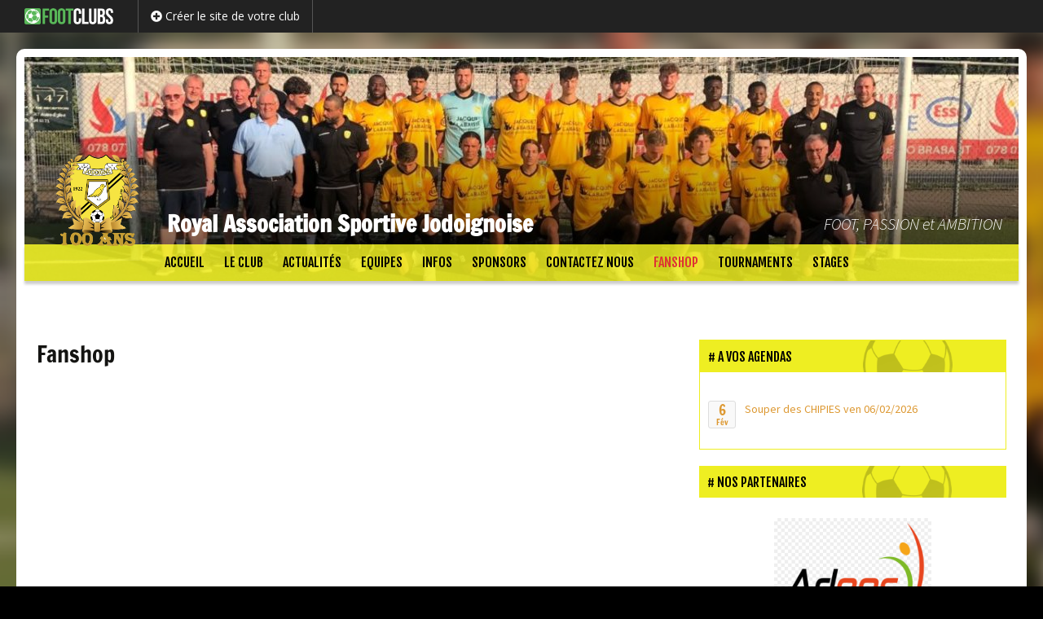

--- FILE ---
content_type: text/html; charset=UTF-8
request_url: https://www.rasjodoigne.be/store/
body_size: 13721
content:


<!DOCTYPE html>
<!--[if IE 7]>
<html class="ie ie7" lang="fr-FR">
<![endif]-->
<!--[if IE 8]>
<html class="ie ie8" lang="fr-FR">
<![endif]-->


<!--[if !(IE 7) | !(IE 8)  ]><!-->
<html lang="fr-FR">
<!--<![endif]-->

<head>

	<script src="https://www.google.com/recaptcha/api.js" async defer></script>
    
    <base href="/">
    
	<meta charset="UTF-8">
    	<title>Fanshop | RAS JODOIGNE</title>
	<link rel="profile" href="http://gmpg.org/xfn/11">
	<link rel="pingback" href="https://www.rasjodoigne.be/xmlrpc.php">
	<!--[if lt IE 9]>
	<script src="https://www.rasjodoigne.be/wp-content/themes/aoclubs/js/html5.js"></script>
	<![endif]-->
	
    <script> 
    var $buoop = {vs:{i:8,f:15,o:12.1,s:5.1},c:2}; 
    function $buo_f(){ 
     var e = document.createElement("script"); 
     e.src = "//browser-update.org/update.js"; 
     document.body.appendChild(e);
    };
    try {document.addEventListener("DOMContentLoaded", $buo_f,false)}
    catch(e){window.attachEvent("onload", $buo_f)}
    </script> 

		<meta name="description" content="" />
    <meta name="keywords" content="RAS JODOIGNE, footclubs, foot, football, clubs, site, internet, belge" />
    
    <meta name="twitter:card" content="summary" />
	<meta name="twitter:title" content="Fanshop | RAS JODOIGNE" />
	<meta name="twitter:description" content="" />
	<meta name="twitter:url" content="https://www.rasjodoigne.be/store/" />
        <meta name="twitter:image" content="https://www.rasjodoigne.be/wp-content/uploads/sites/63/2025/08/cropped-5d8549d4-126c-48f5-8935-a25c92f0f830.jpeg" />
	<meta name="twitter:image" content="" />
    <meta property="og:type" content="article"/>
	<meta property="og:site-name" content="Fanshop | RAS JODOIGNE" />
	<meta property="og:title" content="Fanshop | RAS JODOIGNE" />
	<meta property="og:description" content="" />
        <meta property="og:image" content="" />
    <meta property="og:image" content="https://www.rasjodoigne.be/wp-content/uploads/sites/63/2025/08/cropped-5d8549d4-126c-48f5-8935-a25c92f0f830.jpeg" />
    <meta property="og:url" content="https://www.rasjodoigne.be/store/" />
	
		<!-- AO Theme Options CSS --> 
	<style type="text/css">

    .nav-menu li a {
    padding: 15px 12px !important;
}
	</style> 
	<!-- /AO Theme Options CSS -->
	<link rel='dns-prefetch' href='//cdnjs.cloudflare.com' />
<link rel='dns-prefetch' href='//ajax.googleapis.com' />
<link rel='dns-prefetch' href='//code.angularjs.org' />
<link rel='dns-prefetch' href='//fonts.googleapis.com' />
<link rel='dns-prefetch' href='//use.fontawesome.com' />
<link rel='dns-prefetch' href='//s.w.org' />
<link rel="alternate" type="application/rss+xml" title="Royal Association Sportive Jodoignoise &raquo; Flux" href="https://www.rasjodoigne.be/feed/" />
		<script type="text/javascript">
			window._wpemojiSettings = {"baseUrl":"https:\/\/s.w.org\/images\/core\/emoji\/2.4\/72x72\/","ext":".png","svgUrl":"https:\/\/s.w.org\/images\/core\/emoji\/2.4\/svg\/","svgExt":".svg","source":{"concatemoji":"https:\/\/www.rasjodoigne.be\/wp-includes\/js\/wp-emoji-release.min.js?ver=4.9.5"}};
			!function(a,b,c){function d(a,b){var c=String.fromCharCode;l.clearRect(0,0,k.width,k.height),l.fillText(c.apply(this,a),0,0);var d=k.toDataURL();l.clearRect(0,0,k.width,k.height),l.fillText(c.apply(this,b),0,0);var e=k.toDataURL();return d===e}function e(a){var b;if(!l||!l.fillText)return!1;switch(l.textBaseline="top",l.font="600 32px Arial",a){case"flag":return!(b=d([55356,56826,55356,56819],[55356,56826,8203,55356,56819]))&&(b=d([55356,57332,56128,56423,56128,56418,56128,56421,56128,56430,56128,56423,56128,56447],[55356,57332,8203,56128,56423,8203,56128,56418,8203,56128,56421,8203,56128,56430,8203,56128,56423,8203,56128,56447]),!b);case"emoji":return b=d([55357,56692,8205,9792,65039],[55357,56692,8203,9792,65039]),!b}return!1}function f(a){var c=b.createElement("script");c.src=a,c.defer=c.type="text/javascript",b.getElementsByTagName("head")[0].appendChild(c)}var g,h,i,j,k=b.createElement("canvas"),l=k.getContext&&k.getContext("2d");for(j=Array("flag","emoji"),c.supports={everything:!0,everythingExceptFlag:!0},i=0;i<j.length;i++)c.supports[j[i]]=e(j[i]),c.supports.everything=c.supports.everything&&c.supports[j[i]],"flag"!==j[i]&&(c.supports.everythingExceptFlag=c.supports.everythingExceptFlag&&c.supports[j[i]]);c.supports.everythingExceptFlag=c.supports.everythingExceptFlag&&!c.supports.flag,c.DOMReady=!1,c.readyCallback=function(){c.DOMReady=!0},c.supports.everything||(h=function(){c.readyCallback()},b.addEventListener?(b.addEventListener("DOMContentLoaded",h,!1),a.addEventListener("load",h,!1)):(a.attachEvent("onload",h),b.attachEvent("onreadystatechange",function(){"complete"===b.readyState&&c.readyCallback()})),g=c.source||{},g.concatemoji?f(g.concatemoji):g.wpemoji&&g.twemoji&&(f(g.twemoji),f(g.wpemoji)))}(window,document,window._wpemojiSettings);
		</script>
		<style type="text/css">
img.wp-smiley,
img.emoji {
	display: inline !important;
	border: none !important;
	box-shadow: none !important;
	height: 1em !important;
	width: 1em !important;
	margin: 0 .07em !important;
	vertical-align: -0.1em !important;
	background: none !important;
	padding: 0 !important;
}
</style>
<link rel='stylesheet' id='dashicons-css'  href='https://www.rasjodoigne.be/wp-includes/css/dashicons.min.css?ver=4.9.5' type='text/css' media='all' />
<link rel='stylesheet' id='thickbox-css'  href='https://www.rasjodoigne.be/wp-includes/js/thickbox/thickbox.css?ver=4.9.5' type='text/css' media='all' />
<link rel='stylesheet' id='awesome-weather-css'  href='https://www.rasjodoigne.be/wp-content/plugins/awesome-weather/awesome-weather.css?ver=4.9.5' type='text/css' media='all' />
<style id='awesome-weather-inline-css' type='text/css'>
.awesome-weather-wrap { font-family: 'Open Sans', sans-serif;  font-weight: 400; font-size: 14px; line-height: 14px; } 
</style>
<link rel='stylesheet' id='opensans-googlefont-css'  href='https://fonts.googleapis.com/css?family=Open+Sans%3A400%2C300&#038;ver=4.9.5' type='text/css' media='all' />
<link rel='stylesheet' id='responsive-lightbox-swipebox-css'  href='https://www.rasjodoigne.be/wp-content/plugins/responsive-lightbox/assets/swipebox/css/swipebox.min.css?ver=1.7.2' type='text/css' media='all' />
<link rel='stylesheet' id='aoclubs-links-css-css'  href='https://www.rasjodoigne.be/wp-content/themes/aoclubs/plugins/aoclubs-links/css/aoclubs-links.css?ver=2' type='text/css' media='all' />
<link rel='stylesheet' id='aoclubs-upcoming-events-css-css'  href='https://www.rasjodoigne.be/wp-content/themes/aoclubs/plugins/aoclubs-upcoming-events/css/aoclubs-upcoming-events.css?ver=0.2' type='text/css' media='all' />
<link rel='stylesheet' id='calendar-css'  href='https://www.rasjodoigne.be/wp-content/themes/aoclubs/plugins/aoclubs-upcoming-events/css/calendar.min.css?ver=1.0.0' type='text/css' media='all' />
<link rel='stylesheet' id='aoclubs-games-css-css'  href='https://www.rasjodoigne.be/wp-content/themes/aoclubs/plugins/aoclubs-games/css/aoclubs-games.css?ver=1.1.0' type='text/css' media='all' />
<link rel='stylesheet' id='aoclubs-jqueryui-css-css'  href='https://www.rasjodoigne.be/wp-content/themes/aoclubs/plugins/aoclubs-enrollment-form/vendor/jquery-ui-1.11.4.custom/jquery-ui.min.css?ver=1.11.4' type='text/css' media='all' />
<link rel='stylesheet' id='aoclubs-enrollment-form-css-css'  href='https://www.rasjodoigne.be/wp-content/themes/aoclubs/plugins/aoclubs-enrollment-form/css/aoclubs-enrollment-form.css?ver=1.1.0' type='text/css' media='all' />
<link rel='stylesheet' id='aoclubs-teams-css-css'  href='https://www.rasjodoigne.be/wp-content/themes/aoclubs/plugins/aoclubs-teams/css/aoclubs-teams.css?ver=1.0.0' type='text/css' media='all' />
<link rel='stylesheet' id='bootstrap-select-css-css'  href='https://cdnjs.cloudflare.com/ajax/libs/bootstrap-select/1.9.3/css/bootstrap-select.min.css?ver=1.9.3' type='text/css' media='all' />
<link rel='stylesheet' id='aoclubs-aoleagues-css-css'  href='https://www.rasjodoigne.be/wp-content/themes/aoclubs/plugins/aoclubs-aoleagues/css/aoclubs-aoleagues.css?ver=1.1.0' type='text/css' media='all' />
<link rel='stylesheet' id='aoclubs-galleries-css-css'  href='https://www.rasjodoigne.be/wp-content/themes/aoclubs/plugins/aoclubs-galleries/css/aoclubs-galleries.css?ver=3' type='text/css' media='all' />
<link rel='stylesheet' id='aoclubs-sponsors-css-css'  href='https://www.rasjodoigne.be/wp-content/themes/aoclubs/plugins/aoclubs-sponsors/css/aoclubs-sponsors.css?ver=1.1.0' type='text/css' media='all' />
<link rel='stylesheet' id='aoclubs-members-css-css'  href='https://www.rasjodoigne.be/wp-content/themes/aoclubs/plugins/aoclubs-members/css/aoclubs-members.css?ver=1.1.0' type='text/css' media='all' />
<link rel='stylesheet' id='aoclubs-birthdays-css-css'  href='https://www.rasjodoigne.be/wp-content/themes/aoclubs/plugins/aoclubs-birthdays/css/aoclubs-birthdays.css?ver=1.0.3' type='text/css' media='all' />
<link rel='stylesheet' id='aoclubs-fonts-css'  href='//fonts.googleapis.com/css?family=Source+Sans+Pro%3A300%2C400%2C700%2C300italic%2C400italic%2C700italic%7CBitter%3A400%2C700&#038;subset=latin%2Clatin-ext' type='text/css' media='all' />
<link rel='stylesheet' id='genericons-css'  href='https://www.rasjodoigne.be/wp-content/themes/aoclubs/fonts/genericons.css?ver=2.09' type='text/css' media='all' />
<link rel='stylesheet' id='bootstrap-style-css'  href='https://www.rasjodoigne.be/wp-content/themes/aoclubs/css/bootstrap.min.css?ver=3.1' type='text/css' media='all' />
<link rel='stylesheet' id='fontawesome-css'  href='//use.fontawesome.com/releases/v5.3.1/css/all.css?ver=5.3.1' type='text/css' media='all' />
<link rel='stylesheet' id='fjalla-one-css'  href='https://fonts.googleapis.com/css?family=Fjalla+One&#038;ver=0.0' type='text/css' media='all' />
<link rel='stylesheet' id='bootstrap-social-css'  href='https://www.rasjodoigne.be/wp-content/themes/aoclubs/css/bootstrap-social.css?ver=3.1' type='text/css' media='all' />
<link rel='stylesheet' id='aoclubs-style-css'  href='https://www.rasjodoigne.be/wp-content/themes/aoclubs/style.css?ver=1647831947' type='text/css' media='all' />
<link rel='stylesheet' id='refresh-style-css'  href='https://www.rasjodoigne.be/wp-content/themes/aoclubs/css/refresh-style.css' type='text/css' media='all' />
<!--[if lt IE 9]>
<link rel='stylesheet' id='aoclubs-ie-css'  href='https://www.rasjodoigne.be/wp-content/themes/aoclubs/css/ie.css?ver=2014-03-21' type='text/css' media='all' />
<![endif]-->
<link rel='stylesheet' id='aoclubs-competitions-css-css'  href='https://www.rasjodoigne.be/wp-content/themes/aoclubs/plugins/aoclubs-competitions/css/aoclubs-competitions.css?ver=1.1.0' type='text/css' media='all' />
<link rel='stylesheet' id='aoclubs-last-news-styles-css'  href='https://www.rasjodoigne.be/wp-content/themes/aoclubs/plugins/aoclubs-last-news/css/aoclubs-last-news-style.css?ver=0.001' type='text/css' media='all' />
<link rel='stylesheet' id='wp-my-instagram-css'  href='https://www.rasjodoigne.be/wp-content/plugins/wp-my-instagram/css/style.css?ver=1.0' type='text/css' media='all' />
<script type='text/javascript' src='https://www.rasjodoigne.be/wp-includes/js/jquery/jquery.js?ver=1.12.4'></script>
<script type='text/javascript' src='https://www.rasjodoigne.be/wp-includes/js/jquery/jquery-migrate.min.js?ver=1.4.1'></script>
<script type='text/javascript' src='https://www.rasjodoigne.be/wp-content/plugins/responsive-lightbox/assets/swipebox/js/jquery.swipebox.min.js?ver=1.7.2'></script>
<script type='text/javascript'>
/* <![CDATA[ */
var rlArgs = {"script":"swipebox","selector":"lightbox","customEvents":"","activeGalleries":"1","animation":"1","hideCloseButtonOnMobile":"0","removeBarsOnMobile":"0","hideBars":"1","hideBarsDelay":"5000","videoMaxWidth":"1080","useSVG":"1","loopAtEnd":"0","woocommerce_gallery":"0"};
/* ]]> */
</script>
<script type='text/javascript' src='https://www.rasjodoigne.be/wp-content/plugins/responsive-lightbox/js/front.js?ver=1.7.2'></script>
<script type='text/javascript' src='https://www.rasjodoigne.be/wp-content/themes/aoclubs/plugins/aoclubs-links/js/aoclubs-links.js?ver=1'></script>
<script type='text/javascript' src='//cdnjs.cloudflare.com/ajax/libs/moment.js/2.18.1/moment.min.js'></script>
<script type='text/javascript' src='//cdnjs.cloudflare.com/ajax/libs/fullcalendar/3.5.1/fullcalendar.min.js'></script>
<script type='text/javascript' src='//cdnjs.cloudflare.com/ajax/libs/fullcalendar/3.5.1/locale-all.js'></script>
<script type='text/javascript' src='https://www.rasjodoigne.be/wp-content/themes/aoclubs/plugins/aoclubs-games/js/aoclubs-games.js?ver=1.1.0'></script>
<script type='text/javascript'>
/* <![CDATA[ */
var enrollmentFormLocalized = {"blogName":"Royal Association Sportive Jodoignoise","lang":"fr","url":"https:\/\/www.rasjodoigne.be\/wp-content\/themes\/aoclubs\/plugins\/aoclubs-enrollment-form\/mail-it.php","sendSubject":"Nouvelle pr\u00e9-inscription depuis le site web","timeOutError":"Erreur de d\u00e9lai d'expiration","anErrorOccurred":"Une erreur s'est produite :","requestNotSent":"Une erreur inattendue est survenue. Votre message n'a pas \u00e9t\u00e9 envoy\u00e9. Merci de bien vouloir r\u00e9essayer ult\u00e9rieurement.","fieldMandatory":"Ce champ est obligatoire.","notValidEmail":"L'adresse email n'est pas valide.","consentNotChecked":"Veuillez cocher la case de consentement","privacyNotChecked":"Veuillez accepter la Politique de Confidentialit\u00e9 et les Conditions d'Utilisation du Site.","captchaNotChecked":"Veuillez cocher la case de reCAPTCHA","consentEmail":"<b>Politique de Confidentialit\u00e9<\/b>:  la personne qui a envoy\u00e9 ce formulaire a accept\u00e9 que les informations saisies soient exploit\u00e9es dans le cadre du traitement de sa demande de pr\u00e9-inscription et des actions qui peuvent en d\u00e9couler.","notValidNumber":"Ce num\u00e9ro n'est pas valide.","successMessage":"Votre demande a \u00e9t\u00e9 correctement envoy\u00e9e. Merci !","intro":"Vous avez une nouvelle demande de pr\u00e9-inscription envoy\u00e9e depuis le site Web de Royal Association Sportive Jodoignoise le","at":"\u00e0"};
/* ]]> */
</script>
<script type='text/javascript' src='https://www.rasjodoigne.be/wp-content/themes/aoclubs/plugins/aoclubs-enrollment-form/js/aoclubs-enrollment-form.js?ver=1.1.0'></script>
<script type='text/javascript' src='https://cdnjs.cloudflare.com/ajax/libs/bootstrap-select/1.9.3/js/bootstrap-select.min.js?ver=1.9.3'></script>
<script type='text/javascript' src='https://ajax.googleapis.com/ajax/libs/angularjs/1.4.8/angular.min.js?ver=1.4.8'></script>
<script type='text/javascript' src='https://code.angularjs.org/1.4.8/i18n/angular-locale_fr-fr.js?ver=1.4.8'></script>
<script type='text/javascript' src='https://ajax.googleapis.com/ajax/libs/angularjs/1.4.8/angular-route.min.js?ver=1.4.8'></script>
<script type='text/javascript' src='https://ajax.googleapis.com/ajax/libs/angularjs/1.4.8/angular-resource.min.js?ver=1.4.8'></script>
<script type='text/javascript' src='https://ajax.googleapis.com/ajax/libs/angularjs/1.4.8/angular-sanitize.min.js?ver=1.4.8'></script>
<script type='text/javascript' src='https://www.rasjodoigne.be/wp-content/themes/aoclubs/plugins/aoclubs-aoleagues/js/angular-strap/angular-strap.min.js?ver=2.3.8'></script>
<script type='text/javascript' src='https://www.rasjodoigne.be/wp-content/themes/aoclubs/plugins/aoclubs-aoleagues/js/angular-strap/angular-strap.tpl.min.js?ver=2.3.8'></script>
<script type='text/javascript'>
/* <![CDATA[ */
var myLocalized = {"partials":"https:\/\/www.rasjodoigne.be\/wp-content\/themes\/aoclubs\/plugins\/aoclubs-aoleagues\/partials\/","clubCode":"UBVB-00199","randomId":"843639","networkUrl":"https:\/\/www.aoop.co","errorMessage":"Les informations sont momentann\u00e9ment indisponibles. Merci de nous signaler si ce probl\u00e8me persiste.","ncLabel":"NC","ncDescription":"Score non communiqu\u00e9","rmLabel":"REM","rmDescription":"Match remis","fhLabel":"FH","fhDescription":"Forfait de l'\u00e9quipe h\u00f4te","faLabel":"FV","faDescription":"Forfait de l'\u00e9quipe visiteuse","dfLabel":"DF","dfDescription":"Double forfait","f2tLabel":"F2T","f2tDescription":"Forfait deuxi\u00e8me tour","arrLabel":"ARR","arrDescription":"Match arr\u00eat\u00e9","njLabel":"NJ","njDescription":"Match non jou\u00e9","leaguePrefix":"UBVB-","ajaxUrl":"https:\/\/www.rasjodoigne.be\/wp-admin\/admin-ajax.php"};
/* ]]> */
</script>
<script type='text/javascript' src='https://www.rasjodoigne.be/wp-content/themes/aoclubs/plugins/aoclubs-aoleagues/js/aoclubs-aoleagues.js?ver=1.5.10'></script>
<script type='text/javascript' src='https://www.rasjodoigne.be/wp-content/themes/aoclubs/plugins/aoclubs-galleries/js/aoclubs-galleries.js?ver=1'></script>
<script type='text/javascript' src='https://www.rasjodoigne.be/wp-content/themes/aoclubs/plugins/aoclubs-sponsors/js/aoclubs-sponsors.js?ver=1.1.0'></script>
<script type='text/javascript' src='https://www.rasjodoigne.be/wp-content/themes/aoclubs/plugins/aoclubs-members/js/aoclubs-members.js?ver=1.1.0'></script>
<link rel='https://api.w.org/' href='https://www.rasjodoigne.be/wp-json/' />
<link rel="EditURI" type="application/rsd+xml" title="RSD" href="https://www.rasjodoigne.be/xmlrpc.php?rsd" />
<link rel="wlwmanifest" type="application/wlwmanifest+xml" href="https://www.rasjodoigne.be/wp-includes/wlwmanifest.xml" /> 
<meta name="generator" content="WordPress 4.9.5" />
<link rel="canonical" href="https://www.rasjodoigne.be/store/" />
<link rel='shortlink' href='https://www.rasjodoigne.be/?p=646' />
<link rel="alternate" type="application/json+oembed" href="https://www.rasjodoigne.be/wp-json/oembed/1.0/embed?url=https%3A%2F%2Fwww.rasjodoigne.be%2Fstore%2F" />
<link rel="alternate" type="text/xml+oembed" href="https://www.rasjodoigne.be/wp-json/oembed/1.0/embed?url=https%3A%2F%2Fwww.rasjodoigne.be%2Fstore%2F&#038;format=xml" />
	<style type="text/css">
	</style> 
	        <script type="text/javascript">
            jQuery(document).ready(function($) {
                
                $('.separator-news > a, .separator-the-club > a, .separator-infos > a').toggle(
                function(){
                    $(this).addClass('active');
                },
                function(){
                    $(this).removeClass('active');
                });

                
            });
        </script>
    	<style type="text/css">
		#wpadminbar {
                            background-image: url("https://www.footclubs.be/wp-content/uploads/2018/02/logo-footclubs-transp-white-350.png")!important;
                    }
        #wpadminbar a:hover, #wpadminbar a:focus {
                            color: #5cb85c !important;
                    }
        body {
                            background-color: #5BB85B;
                    }
        .site-header {
                            background-image: url("https://www.footclubs.be/wp-content/plugins/aoclubs-settings/images/footclubs/fball-header-3.jpg");
                    }
        #sidebar .widget .widget-title, #sidebar-bottom-content .widget .widget-title, #sidebar-top-content .widget .widget-title, #sidebar-top-page .widget .widget-title, #sidebar-bottom-page .widget .widget-title, .category-title {
            color: #fff; 
                            background-image: url(https://www.footclubs.be/wp-content/plugins/aoclubs-settings/images/footclubs/fball-small2-mask-20.png) !important;
                    }        
        .site-footer {
                            background-image: url(https://www.footclubs.be/wp-content/plugins/aoclubs-settings/images/footclubs/fball-medium2-mask-20.png) !important;
                    }
        #footer .footer-logo .more-info a {
                            background-color: #5cb85c !important;
                    }
		.team-details .team-grid .name {
                            background-image: url(https://www.footclubs.be/wp-content/plugins/aoclubs-settings/images/footclubs/fball-small2-mask-10.png) !important;
                    }   
        
		body, html { background-color:#000000; } 
		 
		 
		.btn, .btn:focus { background-color:#eeee22; } 
         
        #masthead.fixed #navbar.navbar, .widget .widget-title, .category-title, .team-details .team-grid .name, .em-booking-submit, div.css-search div.em-search-main .em-search-submit, .em-event-link { background-color:#eeee22!important; } 
        .em-booking-submit, div.css-search div.em-search-main .em-search-submit { background:#eeee22!important; } 
		.nav-menu .sub-menu, .nav-menu .children { background-color:#000000!important; } 
		.widget, .widget .widget-title, .category-title { border-color:#eeee22!important; } 
		.aoclubs-games-wrap th { border-bottom:#eeee22 2px solid !important; } 
		.aoclubs-games-wrap td { border-bottom:#eeee22 0px solid; } 
		.nav-menu li.menu-item-has-children:hover > a, .nav-menu li.menu-item-has-children a:hover, .btn:hover { background-color:#000000!important; } 
		.nav-menu li, .nav-menu li > a, .btn, a.btn, .widget a.btn, .pop a:visited, .widget .widget-title, .category-title, .team-details .team-grid .name, .team-details .team-grid .name a, .em-booking-submit, div.css-search div.em-search-main .em-search-submit, .em-event-link { color:#000000!important; } 
		ul.nav-menu ul a, .nav-menu ul ul a, .nav-menu li.menu-item-has-children:hover > a, .btn:hover { color:#ffffff!important; } 
		.nav-menu .current_page_item > a, .nav-menu .current_page_ancestor > a, .nav-menu .current-menu-item > a, .nav-menu .current-menu-ancestor > a { color:#dd3333!important; } 
		.nav-menu li:hover > a, .nav-menu li > a:hover { color:#dd3333!important; } 
		ul.nav-menu ul a:hover, .nav-menu ul ul a:hover { color:#eeee22!important; } 
		.nav-menu ul .current_page_item > a, .nav-menu ul .current_page_ancestor > a, .nav-menu ul .current-menu-item > a, .nav-menu ul .current-menu-ancestor > a { color:#eeee22!important; } 
						#main .entry-meta { color:#dd9933; }		#main p a { color:#dd9933; }		.paging-navigation,.paging-navigation a, .post-navigation, .widget a, .content-excerpt:hover .entry-title a, .competitions a, .links-categories a, .documents-categories a, .team-details .team-table a, .members .member .name a, .email a, .css-locations-list a, .css-cats-list a, .css-locations-list a:hover, .css-cats-list a:hover, .hide-advanced, .show-advanced, .event-categories a, .em-tags-list a, .opponent-website { color:#dd9933!important; }        .navbar {
            background-color: rgba(238,238,34,0.85);
        }
        .aoclubs-games-wrap th, .single .site-content .event-date .event-month, .default-team-image, .default-gallery-image, .entry-medias-header .image {
            background-color: rgba(238,238,34,0.2);
        }
		.social-share a.btn.btn-social-icon { 
			color: #fff !important; 
		}
		.members .member .name a {
			text-decoration:none !important;
		}
    </style> 

		<script type="text/javascript">
		jQuery( document ).ready(function() {
							jQuery( '.site-header .logoimg' ).addClass( "img-rounded" );
				jQuery( '.site-header .logoimg' ).html( '<img src="https://www.rasjodoigne.be/wp-content/uploads/sites/63/2022/09/logo-100-ans-RASJ-detoure.png" />' );
			            				jQuery( 'body' ).addClass( "rounded-page-with-border" );
            		});
	</script>


                <style type="text/css" id="aoclubs-blurred-header-css">
                body {
                    background-size: cover !important;
                    background-image: url(https://www.rasjodoigne.be/wp-content/uploads/sites/63/2025/08/cropped-5d8549d4-126c-48f5-8935-a25c92f0f830.jpeg);
                }
                #blurred-header {
                    position: fixed;
                    top: 0;
                    left: 0;
                    width: 100%;
                    height: 100%;
                    z-index: 10;
                    background-size: cover !important;
                }
            </style>
            <script type="text/javascript">
                jQuery( document ).ready(function() {
                    jQuery('#blurred-header').blurjs({
                        source: 'body',
                        radius: 10,
                        overlay: 'rgba(0, 0, 0, .2)'
                    });
                });
            </script>
            <script type="text/javascript">
        jQuery( document ).ready(function() {
            /*
            var id = '';
            var delay = 0;
            var width1 = 0, heigth1 = 0, prop1 = 0, width2 = 0, heigth2 = 0, prop2 = 0;
            var first = true;
            jQuery('.content-excerpt').each(function(){
                id = jQuery(this).attr('id');
                var header = jQuery(this).find('.entry-medias-header');
                if (header.length) {
                    propItem = header.width() / header.height();
                    var item = header.find('.image');
                    if (item.css('background-image').length) {
                        var url = item.css('background-image').replace(/url\((['"])?(.*?)\1\)/gi, '$2');
                        var image = new Image();
                        image.src = url;
                        propImage = image.width / image.height;
                        //alert(propItem + ' > ' + propImage);

                        if (propImage && (propItem > propImage) && (first == true)) {
                            alert('blur');
                            first = false;
                            delay = 1000;
                            setTimeout(function() {
                                header.blurjs({
                                    source: '#' + id + ' .image',
                                    radius: 10,
                                    overlay: 'rgba(0, 0, 0, .2)'
                                });
                            }, delay);
                        }
                    }
                }
            });
            */
            
                    });
    </script>


            <style type="text/css">
            #sidebar .widget .widget-title {
    background-position: 200px -25px;
    background-size: 110px;
}
#sidebar-bottom-content .widget .widget-title, #sidebar-top-content .widget .widget-title, .category-title {
    background-position: 530px -25px;
    background-size: 110px;
}
.site-footer {
    background-position: center 100px;
}
.adsbygoogle > ins, .adsbygoogle > ins > ins {
margin-bottom: 0px !important;
}        </style>

    	<style>
		.widget-aoclubs-menu-mobile {
		margin: 0 !important;
		}
		.aoclubs-mobile-menu {
		display: none;
        position: relative;
		}
		.aoclubs-mobile-menu .title {
		color: white;
		font-size: 150%;
		font-weight: bold;
		line-height: 150%;
		padding: 10px 0 10px 50px;
		cursor: pointer;
		}
		.aoclubs-mobile-menu .title .logo {
		top: 12px !important;
		z-index: 2100;
		width: 30px;
		height: 30px;
		background: transparent;
        left: 10px;
        padding: 0;
		}
        .aoclubs-mobile-menu .logoimg {
            width: 30px;
            height: 30px;
        }
        .aoclubs-mobile-menu .logoimg img {
            max-width: 30px;
            max-height: 30px;
        }
        .aoclubs-mobile-menu .title .blogname {
		}
		.aoclubs-mobile-menu .title i.fa {
		font-size: 150%;
		float: right;
		}
        .aoclubs-mobile-menu a:hover {
            text-decoration: none;
        }
        .aoclubs-mobile-menu .panel-group {
            margin: 0;
            padding: 0;
            list-style: none;
            display: none;
            overflow: scroll;
            position: fixed;
            top: 51px;
            bottom: 0;
            width: 100%;
            background: #444;
            background: #eeee22;
            margin-left: -10px;
        }
        .aoclubs-mobile-menu .panel-group .sub-menu {
            display: none;
            margin: 0;
            padding: 0;
        }
        .aoclubs-mobile-menu .panel-group > li {
            padding: 0;
            border-bottom: 1px solid rgba(255, 255, 255, 0.8);
            border-bottom: 1px solid rgba(0,0,0,0.4);
            display: block;
            margin: 0;
            color: #fff;
            color: #000000;
            cursor: pointer;
        }
        .aoclubs-mobile-menu .panel-group > li:hover {
            background: rgba(255, 255, 255, 0.2);
            background: rgba(0,0,0,0.2);
        }
        .aoclubs-mobile-menu .panel-group li > a {
            display: block;
            margin: 0;
            padding: 15px 20px;
            font-size: 120%;
            color: #fff;
            color: #000000;
            position: relative;
            z-index: 1000;
        }
        .aoclubs-mobile-menu .panel-group > li > a:before {
			font-family: 'Font Awesome\ 5 Free' !important;
			font-size: 18px !important;
			padding: 0 20px 0 0;
            color: #fff;
			color: #000000;
            float: left;
            font-weight: 600;
            content: '\f005';
        }
        .aoclubs-mobile-menu .panel-group > li#home > a:before {
            content: '\f015';
        }
        .aoclubs-mobile-menu .panel-group > li#the-club > a:before {
            content: '\f140';
        }
        .aoclubs-mobile-menu .panel-group > li#news > a:before {
            content: '\f1ea';
        }
        .aoclubs-mobile-menu .panel-group > li#teams > a:before {
            content: '\f0c0';
        }
        .aoclubs-mobile-menu .panel-group > li#galleries > a:before {
            content: '\f030';
        }
        .aoclubs-mobile-menu .panel-group > li#store > a:before {
            content: '\f291';
        }
        .aoclubs-mobile-menu .panel-group > li#infos > a:before {
            content: '\f05a';
        }
        .aoclubs-mobile-menu .panel-group > li#sponsors > a:before {
            content: '\f005';
        }
        .aoclubs-mobile-menu .panel-group > li#contact > a:before {
            content: '\f0e0';
        }
        .aoclubs-mobile-menu .panel-group > li#page-1 > a:before {
            content: '\f15c';
        }
        .aoclubs-mobile-menu .panel-group > li#page-2 > a:before {
            content: '\f15c';
        }
        .aoclubs-mobile-menu .menu-item-has-children:before {
            content: '\f078';
			font-family: 'Font Awesome\ 5 Free' !important;
			font-size: 18px !important;
			padding: 15px 20px;
            color: #fff;
			color: #000000;
            float: right;
            position: relative;
            font-weight: 600;
            z-index: 999
        }
        .aoclubs-mobile-menu .panel-group ul > li {
            padding: 0;
            margin: 0;
            display: block;
            list-style: none;
            border-top: 1px solid rgba(255, 255, 255, 0.8);
            border-top: 1px solid rgba(255,255,255,0.4);
            background: #666;
            background: #000000; 
        }
        .aoclubs-mobile-menu .panel-group ul > li > a {
            display: block;
            margin: 0;
            padding: 15px 20px;
            font-size: 120%;
            color: #fff;
            color: #ffffff;
            font-size: 120%;
        }
        .aoclubs-mobile-menu .panel-group ul > li > a:before {
            content: '\f054';
			font-family: 'Font Awesome\ 5 Free' !important;
			font-size: 18px !important;
			padding: 0 20px 0 0;
            color: #fff;
			color: #ffffff;
            float: left;
            font-weight: 600;
        }
        .aoclubs-mobile-menu .panel-group ul > li:hover {
            background: rgba(255, 255, 255, 0.2);
            background: rgba(255,255,255,0.2);
        }
        .aoclubs-mobile-menu .panel-group ul.sub-menu > li > a {
            padding-left: 25px;
        }
        .aoclubs-mobile-menu .panel-group ul.sub-menu ul.sub-menu > li > a {
            padding-left: 60px;
        }
	</style>
	<link rel="icon" href="https://www.rasjodoigne.be/wp-content/uploads/sites/63/2022/09/logo-100-ans-RASJ-detoure.png" />	<script type="text/javascript">
    </script>
    	<style type="text/css" id="aoclubs-header-css">
			.site-header {
			background: url(https://www.rasjodoigne.be/wp-content/uploads/sites/63/2025/08/cropped-5d8549d4-126c-48f5-8935-a25c92f0f830.jpeg) no-repeat scroll top;
			/* background-size: 1020px auto; /*980px auto;*/
		}
	
			.site-title,
		.site-description {
			position: absolute;
			/*clip: rect(1px 1px 1px 1px); /* IE7 */
			/*clip: rect(1px, 1px, 1px, 1px);*/
		}
	
		
	</style>
	</head>

<body class="page-template-default page page-id-646 with-topbar single-author">
    
            <div id="top-header" class="_navbar navbar-inverse navbar-fixed-top">
    	<div class="_container">
    		<div class="navbar-header">
				<a class="navbar-brand" target="_blank" href="https://www.footclubs.be">
					<img class="alignnone size-full wp-image-7" src="https://www.footclubs.be/wp-content/uploads/2018/02/logo-footclubs-transp-white-350.png" width="207" height="32">
				</a>
			</div>

			<div id="_navbar" class="_navbar-right">
          		<ul class="nav navbar-nav">
            		<li class="active">
						<a href="https://www.footclubs.be/create"  target="_blank">
														<span class="fa fa-plus-circle"></span>
														<span class="text">Créer le site de votre club</span>
							
            			</a>
            		</li>
				</ul>
			</div>
		</div>
    </div>
	
    <div id="blurred-header"></div>
	<div class="container text-center">
	  
	</div>
	
	<div id="page" class="hfeed site" ng-app="app">  
		  
		<header id="masthead" class="site-header" role="banner">
            
                                        <a class="home-link" href="https://www.rasjodoigne.be/" title="Royal Association Sportive Jodoignoise" rel="home">
                    <div class="logo"><div id="logoform" class="logoimg"></div></div>
                        
                        <div class="title-bar"><div class="inner container">
                            <h1 class="site-title">Royal Association Sportive Jodoignoise</h1>
                            <h2 class="site-description">FOOT, PASSION et AMBITION                            </h2>
                        </div></div>
                                    </a>
            
			<div id="navbar" class="navbar">
								    
	<!-- Start - AO Clubs Menu Mobile' . AOCLUBS_MENU_MOBILE_VERSION . '-->
	<div class="aoclubs-mobile-menu container">
		
		<div class="title">
			<div class="logo">
				<div id="logoform" class="logoimg"></div>
			</div>
			<span class="blogname">
				                    <span class="custom">Royal Association Sportive Jodoignoise</span>
                    <span class="default" style="display: none;">RAS JODOIGNE</span>
                			</span>
		
			<i class="fa fa-bars"></i>
		</div>
		
		        <div class="menu-main-menu-v1-container"><ul id="menu-main-menu-v1-1" class="menu panel-group"><li id="home" class="menu-item  "><a href="https://www.footclubs.be/rasjodoigne" >Accueil</a></li><li id="the-club" class="menu-item menu-item-has-children "><a href="javascript:void(0)" >Le club</a><ul class="sub-menu"><li id="the-club-history" class="menu-item sub-menu-item  "><a href="https://www.rasjodoigne.be/history/" >Historique</a></li><li id="the-club-the-club-1" class="menu-item sub-menu-item  "><a href="https://www.rasjodoigne.be/the-club-1/" >Conseil d&rsquo;administration (CA)</a></li><li id="the-club-committee" class="menu-item sub-menu-item  "><a href="https://www.rasjodoigne.be/committee/" >Assemblée Générale (AG)</a></li><li id="the-club-referees" class="menu-item sub-menu-item  "><a href="https://www.rasjodoigne.be/referees/" >Structure et planning de l&rsquo;école des Jeunes</a></li><li id="the-club-coaches" class="menu-item sub-menu-item  "><a href="https://www.rasjodoigne.be/coaches/" >Entraîneurs et staf de la RASJ</a></li><li id="the-club-sport-centers" class="menu-item sub-menu-item  "><a href="https://www.rasjodoigne.be/sport-centers/" >Installations</a></li><li id="the-club-the-club-5" class="menu-item sub-menu-item  "><a href="https://www.rasjodoigne.be/the-club-5/" >Bénévoles RASJ</a></li></ul></li><li id="news" class="menu-item menu-item-has-children "><a href="javascript:void(0)" >Actualités</a><ul class="sub-menu"><li id="news-lastnews" class="menu-item sub-menu-item  "><a href="https://www.rasjodoigne.be/newscat/lastnews/" >News</a></li><li id="news-event" class="menu-item sub-menu-item  "><a href="https://www.rasjodoigne.be/newscat/event/" >Evènements</a></li><li id="news-advert" class="menu-item sub-menu-item  "><a href="https://www.rasjodoigne.be/newscat/advert/" >Annonces</a></li><li id="news-compte-rendus-des-matchs" class="menu-item sub-menu-item  "><a href="https://www.rasjodoigne.be/newscat/compte-rendus-des-matchs/" >Comptes rendus des matchs</a></li></ul></li><li id="teams" class="menu-item menu-item-has-children "><a href="https://www.rasjodoigne.be/team/" >Equipes</a><ul class="sub-menu"><li id="teams-hommes" class="menu-item sub-menu-item menu-item-has-children "><a href="https://www.rasjodoigne.be/teamcat/hommes/" >Hommes<i class="fa fa-caret-right"></i></a><ul class="sub-menu"><li id="teams-hommes-d3-amateur-hommes" class="menu-item sub-sub-menu-item "><a href="https://www.rasjodoigne.be/team/d3-amateur-hommes/" >D3 HOMMES</a></li><li id="teams-hommes-3-prov-a" class="menu-item sub-sub-menu-item "><a href="https://www.rasjodoigne.be/team/3-prov-a/" >P3 HOMMES</a></li></ul></li><li id="teams-dames" class="menu-item sub-menu-item menu-item-has-children "><a href="https://www.rasjodoigne.be/teamcat/dames/" >Dames<i class="fa fa-caret-right"></i></a><ul class="sub-menu"><li id="teams-dames-dames-p1-a" class="menu-item sub-sub-menu-item "><a href="https://www.rasjodoigne.be/team/dames-p1-a/" >P1  DAMES</a></li><li id="teams-dames-dames-p2-a" class="menu-item sub-sub-menu-item "><a href="https://www.rasjodoigne.be/team/dames-p2-a/" >P2 DAMES</a></li></ul></li><li id="teams-f11" class="menu-item sub-menu-item menu-item-has-children "><a href="https://www.rasjodoigne.be/teamcat/f11/" >Football à 11<i class="fa fa-caret-right"></i></a><ul class="sub-menu"><li id="teams-f11-u19-prov" class="menu-item sub-sub-menu-item "><a href="https://www.rasjodoigne.be/team/u19-prov/" >U19 IP</a></li><li id="teams-f11-u17-prov" class="menu-item sub-sub-menu-item "><a href="https://www.rasjodoigne.be/team/u17-prov/" >U17 A</a></li><li id="teams-f11-u17-b" class="menu-item sub-sub-menu-item "><a href="https://www.rasjodoigne.be/team/u17-b/" >U17 B</a></li><li id="teams-f11-u16-prov" class="menu-item sub-sub-menu-item "><a href="https://www.rasjodoigne.be/team/u16-prov/" >U16 A</a></li><li id="teams-f11-u15-reg-c" class="menu-item sub-sub-menu-item "><a href="https://www.rasjodoigne.be/team/u15-reg-c/" >U15 IP</a></li><li id="teams-f11-u14-prov" class="menu-item sub-sub-menu-item "><a href="https://www.rasjodoigne.be/team/u14-prov/" >U14 A</a></li><li id="teams-f11-u14-b" class="menu-item sub-sub-menu-item "><a href="https://www.rasjodoigne.be/team/u14-b/" >U14 B</a></li></ul></li><li id="teams-f8" class="menu-item sub-menu-item menu-item-has-children "><a href="https://www.rasjodoigne.be/teamcat/f8/" >Football à 8<i class="fa fa-caret-right"></i></a><ul class="sub-menu"><li id="teams-f8-u13-prov" class="menu-item sub-sub-menu-item "><a href="https://www.rasjodoigne.be/team/u13-prov/" >U13 A</a></li><li id="teams-f8-u13-reg-2" class="menu-item sub-sub-menu-item "><a href="https://www.rasjodoigne.be/team/u13-reg-2/" >U13 B</a></li><li id="teams-f8-u12-prov" class="menu-item sub-sub-menu-item "><a href="https://www.rasjodoigne.be/team/u12-prov/" >U12 A</a></li><li id="teams-f8-u12b" class="menu-item sub-sub-menu-item "><a href="https://www.rasjodoigne.be/team/u12b/" >U12 B</a></li><li id="teams-f8-u11-prov" class="menu-item sub-sub-menu-item "><a href="https://www.rasjodoigne.be/team/u11-prov/" >U11 A</a></li><li id="teams-f8-u11-reg" class="menu-item sub-sub-menu-item "><a href="https://www.rasjodoigne.be/team/u11-reg/" >U11 B</a></li><li id="teams-f8-u10-prov" class="menu-item sub-sub-menu-item "><a href="https://www.rasjodoigne.be/team/u10-prov/" >U10 A</a></li><li id="teams-f8-u10-reg" class="menu-item sub-sub-menu-item "><a href="https://www.rasjodoigne.be/team/u10-reg/" >U10 B</a></li><li id="teams-f8-u10-c" class="menu-item sub-sub-menu-item "><a href="https://www.rasjodoigne.be/team/u10-c/" >U10 C</a></li></ul></li><li id="teams-f5" class="menu-item sub-menu-item menu-item-has-children "><a href="https://www.rasjodoigne.be/teamcat/f5/" >Football à 5<i class="fa fa-caret-right"></i></a><ul class="sub-menu"><li id="teams-f5-u9" class="menu-item sub-sub-menu-item "><a href="https://www.rasjodoigne.be/team/u9/" >U9 A</a></li><li id="teams-f5-u9-b" class="menu-item sub-sub-menu-item "><a href="https://www.rasjodoigne.be/team/u9-b/" >U9 B</a></li><li id="teams-f5-u6-2" class="menu-item sub-sub-menu-item "><a href="https://www.rasjodoigne.be/team/u6-2/" >U8 B</a></li><li id="teams-f5-u8-a" class="menu-item sub-sub-menu-item "><a href="https://www.rasjodoigne.be/team/u8-a/" >U8 A</a></li><li id="teams-f5-u8" class="menu-item sub-sub-menu-item "><a href="https://www.rasjodoigne.be/team/u8/" >U7</a></li><li id="teams-f5-u6" class="menu-item sub-sub-menu-item "><a href="https://www.rasjodoigne.be/team/u6/" >U6</a></li></ul></li></ul></li><li id="infos" class="menu-item menu-item-has-children "><a href="javascript:void(0)" >Infos</a><ul class="sub-menu"><li id="infos-infos-3" class="menu-item sub-menu-item  "><a href="https://www.rasjodoigne.be/infos-3/" >Réglement (ROI)</a></li><li id="infos-infos-1" class="menu-item sub-menu-item  "><a href="https://www.rasjodoigne.be/infos-1/" >Cotisations 2025 &#8211; 2026</a></li><li id="infos-infos-2" class="menu-item sub-menu-item  "><a href="https://www.rasjodoigne.be/infos-2/" >Assurances</a></li><li id="infos-infos-4" class="menu-item sub-menu-item  "><a href="https://www.rasjodoigne.be/infos-4/" >Inscriptions</a></li></ul></li><li id="sponsors" class="menu-item  "><a href="https://www.rasjodoigne.be/sponsors/" >Sponsors</a></li><li id="contact" class="menu-item  "><a href="https://www.rasjodoigne.be/contact/" >Contactez nous</a></li><li id="store" class="menu-item  current-menu-item"><a href="https://www.rasjodoigne.be/store/" >Fanshop</a></li><li id="page-1" class="menu-item  "><a href="https://www.rasjodoigne.be/page-1/" >Tournaments</a></li><li id="page-2" class="menu-item  "><a href="https://www.rasjodoigne.be/page-2/" >Stages</a></li></ul></div>		
	</div>
	<!-- End - AO Clubs Menu Mobile -->
	
					<nav id="site-navigation" class="navigation main-navigation" role="navigation">
					<h3 class="menu-toggle">Menu</h3>
					<a class="screen-reader-text skip-link" href="#content" title="Passer au contenu">Passer au contenu</a>
										<div class="container">
						<div class="logo"><div id="logoform" class="logoimg"></div></div>
                        <div class="menu-main-menu-v1-container"><ul id="menu-main-menu-v1-1" class="menu nav-menu"><li id="home" class="menu-item  "><a href="https://www.footclubs.be/rasjodoigne" >Accueil</a></li><li id="the-club" class="menu-item menu-item-has-children "><a href="javascript:void(0)" >Le club</a><ul class="sub-menu"><li id="the-club-history" class="menu-item sub-menu-item  "><a href="https://www.rasjodoigne.be/history/" >Historique</a></li><li id="the-club-the-club-1" class="menu-item sub-menu-item  "><a href="https://www.rasjodoigne.be/the-club-1/" >Conseil d&rsquo;administration (CA)</a></li><li id="the-club-committee" class="menu-item sub-menu-item  "><a href="https://www.rasjodoigne.be/committee/" >Assemblée Générale (AG)</a></li><li id="the-club-referees" class="menu-item sub-menu-item  "><a href="https://www.rasjodoigne.be/referees/" >Structure et planning de l&rsquo;école des Jeunes</a></li><li id="the-club-coaches" class="menu-item sub-menu-item  "><a href="https://www.rasjodoigne.be/coaches/" >Entraîneurs et staf de la RASJ</a></li><li id="the-club-sport-centers" class="menu-item sub-menu-item  "><a href="https://www.rasjodoigne.be/sport-centers/" >Installations</a></li><li id="the-club-the-club-5" class="menu-item sub-menu-item  "><a href="https://www.rasjodoigne.be/the-club-5/" >Bénévoles RASJ</a></li></ul></li><li id="news" class="menu-item menu-item-has-children "><a href="javascript:void(0)" >Actualités</a><ul class="sub-menu"><li id="news-lastnews" class="menu-item sub-menu-item  "><a href="https://www.rasjodoigne.be/newscat/lastnews/" >News</a></li><li id="news-event" class="menu-item sub-menu-item  "><a href="https://www.rasjodoigne.be/newscat/event/" >Evènements</a></li><li id="news-advert" class="menu-item sub-menu-item  "><a href="https://www.rasjodoigne.be/newscat/advert/" >Annonces</a></li><li id="news-compte-rendus-des-matchs" class="menu-item sub-menu-item  "><a href="https://www.rasjodoigne.be/newscat/compte-rendus-des-matchs/" >Comptes rendus des matchs</a></li></ul></li><li id="teams" class="menu-item menu-item-has-children "><a href="https://www.rasjodoigne.be/team/" >Equipes</a><ul class="sub-menu"><li id="teams-hommes" class="menu-item sub-menu-item menu-item-has-children "><a href="https://www.rasjodoigne.be/teamcat/hommes/" >Hommes<i class="fa fa-caret-right"></i></a><ul class="sub-menu"><li id="teams-hommes-d3-amateur-hommes" class="menu-item sub-sub-menu-item "><a href="https://www.rasjodoigne.be/team/d3-amateur-hommes/" >D3 HOMMES</a></li><li id="teams-hommes-3-prov-a" class="menu-item sub-sub-menu-item "><a href="https://www.rasjodoigne.be/team/3-prov-a/" >P3 HOMMES</a></li></ul></li><li id="teams-dames" class="menu-item sub-menu-item menu-item-has-children "><a href="https://www.rasjodoigne.be/teamcat/dames/" >Dames<i class="fa fa-caret-right"></i></a><ul class="sub-menu"><li id="teams-dames-dames-p1-a" class="menu-item sub-sub-menu-item "><a href="https://www.rasjodoigne.be/team/dames-p1-a/" >P1  DAMES</a></li><li id="teams-dames-dames-p2-a" class="menu-item sub-sub-menu-item "><a href="https://www.rasjodoigne.be/team/dames-p2-a/" >P2 DAMES</a></li></ul></li><li id="teams-f11" class="menu-item sub-menu-item menu-item-has-children "><a href="https://www.rasjodoigne.be/teamcat/f11/" >Football à 11<i class="fa fa-caret-right"></i></a><ul class="sub-menu"><li id="teams-f11-u19-prov" class="menu-item sub-sub-menu-item "><a href="https://www.rasjodoigne.be/team/u19-prov/" >U19 IP</a></li><li id="teams-f11-u17-prov" class="menu-item sub-sub-menu-item "><a href="https://www.rasjodoigne.be/team/u17-prov/" >U17 A</a></li><li id="teams-f11-u17-b" class="menu-item sub-sub-menu-item "><a href="https://www.rasjodoigne.be/team/u17-b/" >U17 B</a></li><li id="teams-f11-u16-prov" class="menu-item sub-sub-menu-item "><a href="https://www.rasjodoigne.be/team/u16-prov/" >U16 A</a></li><li id="teams-f11-u15-reg-c" class="menu-item sub-sub-menu-item "><a href="https://www.rasjodoigne.be/team/u15-reg-c/" >U15 IP</a></li><li id="teams-f11-u14-prov" class="menu-item sub-sub-menu-item "><a href="https://www.rasjodoigne.be/team/u14-prov/" >U14 A</a></li><li id="teams-f11-u14-b" class="menu-item sub-sub-menu-item "><a href="https://www.rasjodoigne.be/team/u14-b/" >U14 B</a></li></ul></li><li id="teams-f8" class="menu-item sub-menu-item menu-item-has-children "><a href="https://www.rasjodoigne.be/teamcat/f8/" >Football à 8<i class="fa fa-caret-right"></i></a><ul class="sub-menu"><li id="teams-f8-u13-prov" class="menu-item sub-sub-menu-item "><a href="https://www.rasjodoigne.be/team/u13-prov/" >U13 A</a></li><li id="teams-f8-u13-reg-2" class="menu-item sub-sub-menu-item "><a href="https://www.rasjodoigne.be/team/u13-reg-2/" >U13 B</a></li><li id="teams-f8-u12-prov" class="menu-item sub-sub-menu-item "><a href="https://www.rasjodoigne.be/team/u12-prov/" >U12 A</a></li><li id="teams-f8-u12b" class="menu-item sub-sub-menu-item "><a href="https://www.rasjodoigne.be/team/u12b/" >U12 B</a></li><li id="teams-f8-u11-prov" class="menu-item sub-sub-menu-item "><a href="https://www.rasjodoigne.be/team/u11-prov/" >U11 A</a></li><li id="teams-f8-u11-reg" class="menu-item sub-sub-menu-item "><a href="https://www.rasjodoigne.be/team/u11-reg/" >U11 B</a></li><li id="teams-f8-u10-prov" class="menu-item sub-sub-menu-item "><a href="https://www.rasjodoigne.be/team/u10-prov/" >U10 A</a></li><li id="teams-f8-u10-reg" class="menu-item sub-sub-menu-item "><a href="https://www.rasjodoigne.be/team/u10-reg/" >U10 B</a></li><li id="teams-f8-u10-c" class="menu-item sub-sub-menu-item "><a href="https://www.rasjodoigne.be/team/u10-c/" >U10 C</a></li></ul></li><li id="teams-f5" class="menu-item sub-menu-item menu-item-has-children "><a href="https://www.rasjodoigne.be/teamcat/f5/" >Football à 5<i class="fa fa-caret-right"></i></a><ul class="sub-menu"><li id="teams-f5-u9" class="menu-item sub-sub-menu-item "><a href="https://www.rasjodoigne.be/team/u9/" >U9 A</a></li><li id="teams-f5-u9-b" class="menu-item sub-sub-menu-item "><a href="https://www.rasjodoigne.be/team/u9-b/" >U9 B</a></li><li id="teams-f5-u6-2" class="menu-item sub-sub-menu-item "><a href="https://www.rasjodoigne.be/team/u6-2/" >U8 B</a></li><li id="teams-f5-u8-a" class="menu-item sub-sub-menu-item "><a href="https://www.rasjodoigne.be/team/u8-a/" >U8 A</a></li><li id="teams-f5-u8" class="menu-item sub-sub-menu-item "><a href="https://www.rasjodoigne.be/team/u8/" >U7</a></li><li id="teams-f5-u6" class="menu-item sub-sub-menu-item "><a href="https://www.rasjodoigne.be/team/u6/" >U6</a></li></ul></li></ul></li><li id="infos" class="menu-item menu-item-has-children "><a href="javascript:void(0)" >Infos</a><ul class="sub-menu"><li id="infos-infos-3" class="menu-item sub-menu-item  "><a href="https://www.rasjodoigne.be/infos-3/" >Réglement (ROI)</a></li><li id="infos-infos-1" class="menu-item sub-menu-item  "><a href="https://www.rasjodoigne.be/infos-1/" >Cotisations 2025 &#8211; 2026</a></li><li id="infos-infos-2" class="menu-item sub-menu-item  "><a href="https://www.rasjodoigne.be/infos-2/" >Assurances</a></li><li id="infos-infos-4" class="menu-item sub-menu-item  "><a href="https://www.rasjodoigne.be/infos-4/" >Inscriptions</a></li></ul></li><li id="sponsors" class="menu-item  "><a href="https://www.rasjodoigne.be/sponsors/" >Sponsors</a></li><li id="contact" class="menu-item  "><a href="https://www.rasjodoigne.be/contact/" >Contactez nous</a></li><li id="store" class="menu-item  current-menu-item"><a href="https://www.rasjodoigne.be/store/" >Fanshop</a></li><li id="page-1" class="menu-item  "><a href="https://www.rasjodoigne.be/page-1/" >Tournaments</a></li><li id="page-2" class="menu-item  "><a href="https://www.rasjodoigne.be/page-2/" >Stages</a></li></ul></div>                    </div>
									</nav><!-- #site-navigation -->
			</div><!-- #navbar -->
		</header><!-- #masthead -->

		<div id="main" class="site-main">

            
	<div id="sidebar-top-page" class="sidebar-container" role="complementary">
		<div class="widget-area container">
			<aside id="facebooklikebox-5" class="widget top-page widget-aoclubs-facebook"><div class="fb-page" data-href="https://www.facebook.com/FootClubs" data-width="380" data-height="500" data-hide-cover="false" data-show-facepile="true" data-show-posts="true"></div><div id="fb-root"></div><script>(function(d, s, id) { var js, fjs = d.getElementsByTagName(s)[0];  if (d.getElementById(id)) return;  js = d.createElement(s); js.id = id;  js.src = "//connect.facebook.net/fr_FR/sdk.js#xfbml=1&version=v2.3";  fjs.parentNode.insertBefore(js, fjs);}(document, 'script', 'facebook-jssdk'));</script></aside>		</div><!-- .widget-area -->
	</div><!-- #sidebar-top-page -->

            
                        

<div id="primary" class="content-area clear home">
    
    <div class="container">
        <div class="row">
            
            <div class="col-lg-8 col-md-8 col-sm-12 col-xs-12">

                


                <!-- Content -->
                <div id="content" class="site-content " role="main">
                    		

                                        
                        <article id="post-646" class="post-646 page type-page status-publish hentry">
                            <header class="entry-header">
                                <h1 class="entry-title">Fanshop</h1>
                            </header><!-- .entry-header -->

                            
                            <div class="entry-content">
                                

                                                                

                                
                                
                                            
            
                                


                                

                                                                
                                                                                                    
                                
                                


                                

                                

                                
                                
                                
                                
                            </div><!-- .entry-content -->

                            
                            <footer class="entry-meta">
                                <!-- Social share -->
                                

                                <!--/Social share -->
                            </footer><!-- .entry-meta -->
                        </article><!-- #post -->

                                            
                                        		


                </div>
                <!--/#content -->
                                

                                                  

            </div>

            <div class="col-lg-4 col-md-4 col-sm-12 col-xs-12">

                
	<div id="sidebar" class="sidebar-container" role="complementary">
		<div class="sidebar-inner">
			<div class="widget-area">
												<aside id="aoclubs-upcoming-events-2" class="widget sidebar widget-aoclubs-upcoming-events"><h3 class="widget-title"><span>A vos agendas</span></h3>				
					<ul>
					
						<li>
							<a href="https://www.rasjodoigne.be/news/souper-des-chipies-ven-06-02-2026/">
																							<span class="event-date">
									<span class="event-day">6</span>
									<span class="event-month">Fév</span>
								</span>
								<span class="event-title">
									Souper des CHIPIES ven 06/02/2026								</span>
														</a>

						</li>
										</ul>

					</aside>
        <!-- Sponsors -->

        
        
           <aside id="aoclubs-sponsors-3" class="widget sidebar widget-aoclubs-sponsors"><h3 class="widget-title"><span>Nos Partenaires</span></h3>
                        
            <div class="sponsors carousel slide" id="sponsorscarousel-news-706197">

                                    <!-- Carousel items -->
                    <div class="carousel-inner">
                
                                        <div class="item active">
                    <div class="row">

                    
                        
                                                    <div class="col-lg-12 col-md-12 col-sm-12 col-xs-12">
                        
                        <div class="sponsor" style="height: 150px">

                                                            <a href="https://www.acff.be/" target="_blank">
                            
                                                        <img src="https://www.rasjodoigne.be/wp-content/uploads/sites/63/2020/03/50295348_1201686729979632_6645711628492865536_n.jpg" alt="" title="50295348 1201686729979632 6645711628492865536 N" class="img-responsive" style="max-height: 150px" />

                                                            </a>
                            
                        </div>

                        </div>
                        
                    
                                                        </div>
                            </div>
                            <div class="item">
                                <div class="row">
                        
                                                    <div class="col-lg-12 col-md-12 col-sm-12 col-xs-12">
                        
                        <div class="sponsor" style="height: 150px">

                                                            <a href="http://www.sport-adeps.be/" target="_blank">
                            
                                                        <img src="https://www.rasjodoigne.be/wp-content/uploads/sites/63/2021/08/logo-adeps.jpg" alt="" title="Logo Adeps" class="img-responsive" style="max-height: 150px" />

                                                            </a>
                            
                        </div>

                        </div>
                        
                    
                                                        </div>
                            </div>
                            <div class="item">
                                <div class="row">
                        
                                                    <div class="col-lg-12 col-md-12 col-sm-12 col-xs-12">
                        
                        <div class="sponsor" style="height: 150px">

                                                            <a href="http://www.jodoigne.be/" target="_blank">
                            
                                                        <img src="https://www.rasjodoigne.be/wp-content/uploads/sites/63/2020/06/logo-Ville-de-Jodoigne.jpg" alt="" title="Logo Ville De Jodoigne" class="img-responsive" style="max-height: 150px" />

                                                            </a>
                            
                        </div>

                        </div>
                        
                    
                                                        </div>
                            </div>
                            <div class="item">
                                <div class="row">
                        
                                                    <div class="col-lg-12 col-md-12 col-sm-12 col-xs-12">
                        
                        <div class="sponsor" style="height: 150px">

                                                            <a href="https://www.facebook.com/Jodoigne-Forum-174654473454150/" target="_blank">
                            
                                                        <img src="https://www.rasjodoigne.be/wp-content/uploads/sites/63/2020/09/logo-Jodoigne-forum-1.jpg" alt="" title="Logo Jodoigne Forum" class="img-responsive" style="max-height: 150px" />

                                                            </a>
                            
                        </div>

                        </div>
                        
                    
                                                        </div>
                            </div>
                            <div class="item">
                                <div class="row">
                        
                                                    <div class="col-lg-12 col-md-12 col-sm-12 col-xs-12">
                        
                        <div class="sponsor" style="height: 150px">

                                                            <a href="https://brabantwallon.be/bw/" target="_blank">
                            
                                                        <img src="https://www.rasjodoigne.be/wp-content/uploads/sites/63/2020/02/Province-du-Brabant-wallon-Pantone-White-1-1.jpg" alt="" title="Province Du Brabant Wallon Pantone White 1 (1)" class="img-responsive" style="max-height: 150px" />

                                                            </a>
                            
                        </div>

                        </div>
                        
                    
                                                        </div>
                            </div>
                            <div class="item">
                                <div class="row">
                        
                                                    <div class="col-lg-12 col-md-12 col-sm-12 col-xs-12">
                        
                        <div class="sponsor" style="height: 150px">

                                                            <a href="https://www.rb-isobois.be/" target="_blank">
                            
                                                        <img src="https://www.rasjodoigne.be/wp-content/uploads/sites/63/2021/04/logo-RB-isobois.jpg" alt="" title="Logo RB Isobois" class="img-responsive" style="max-height: 150px" />

                                                            </a>
                            
                        </div>

                        </div>
                        
                    
                                                        </div>
                            </div>
                            <div class="item">
                                <div class="row">
                        
                                                    <div class="col-lg-12 col-md-12 col-sm-12 col-xs-12">
                        
                        <div class="sponsor" style="height: 150px">

                                                            <a href="https://standard.be/fr/les-membres-du-reseau-des-clubs-partenaires" target="_blank">
                            
                                                        <img src="https://www.rasjodoigne.be/wp-content/uploads/sites/63/2020/06/Logo-Royal_Standard_de_Liege-611x1024.png" alt="" title="Logo Royal Standard De Liege" class="img-responsive" style="max-height: 150px" />

                                                            </a>
                            
                        </div>

                        </div>
                        
                    
                    </div>
                    </div>

                                    </div>

                    <script type="text/javascript">
                        jQuery(document).ready(function($) {

                            jQuery('#sponsorscarousel-news-706197').carousel({
                                interval: 3000                            });

                        });
                    </script>
                        
                
                
            </div>
                
        			
        </aside><aside id="aoclubs-links-2" class="widget sidebar widget-aoclubs-links"><h3 class="widget-title"><span>A SAVOIR</span></h3>

		<!-- Start - AO Clubs Links1.0-->
		<div class="aoclubs-links-widget">
<div class="aoclubs-links-wrap"><ul><li class="aoclubs-links-item"><i class="fa fa-link"></i><a href="https://www.rbfa.be/fr/club/1061/cartes" target="_blank">Cartes Jaunes</a></li><li class="aoclubs-links-item"><i class="fa fa-link"></i><a href="https://www.acff.be/remises" target="_blank">Remises</a></li></ul></div>
</div>
		<!-- End - AO Clubs Links -->
		
</aside>

		<!-- Start - AO Clubs Last news1.0-->
		<div class="aoclubs-last-news-widget">
<aside id="last_news-4" class="widget sidebar widget_last_news"><h3 class="widget-title"><span>Les dernières actualitées</span></h3>		
        <ul class="aoclubs-last-news-list with-thumb with-date without-excerpt"> 
                
            
                <li class="aoclubs-last-news-item">
                    
                                        
                                                <div class="aoclubs-last-news-thumb" style="background-image:url('https://www.rasjodoigne.be/wp-content/uploads/sites/63/2026/01/Capture-d’écran-2026-01-30-à-13.53.15-400x225.png');">
                        </div>	
                                                    <span class="aoclubs-last-news-date">30/01</span> -
                                                <a class="aoclubs-last-news-post-title" href="https://www.rasjodoigne.be/news/operation-gaufres-2026-au-profit-de-edj/" title="Opération GAUFRES 2026 au profit de EDJ">Opération GAUFRES 2026 au profit de EDJ</a>              
                    
                    
                    
                </li>                	

            
                <li class="aoclubs-last-news-item">
                    
                                        
                                                <div class="aoclubs-last-news-thumb" style="background-image:url('https://www.rasjodoigne.be/wp-content/uploads/sites/63/2025/05/Capture-d’écran-2025-05-29-à-13.51.24-400x225.png');">
                        </div>	
                                                    <span class="aoclubs-last-news-date">23/01</span> -
                                                <a class="aoclubs-last-news-post-title" href="https://www.rasjodoigne.be/news/edj-label-2/" title="EDJ: Label 2**">EDJ: Label 2**</a>              
                    
                    
                    
                </li>                	

            
                <li class="aoclubs-last-news-item">
                    
                                        
                                                <div class="aoclubs-last-news-thumb" style="background-image:url('https://www.rasjodoigne.be/wp-content/uploads/sites/63/2025/08/misajour.jpeg');">
                        </div>	
                                                    <span class="aoclubs-last-news-date">22/01</span> -
                                                <a class="aoclubs-last-news-post-title" href="https://www.rasjodoigne.be/news/dates-des-stages-2026/" title="Dates des stages 2026">Dates des stages 2026</a>              
                    
                    
                    
                </li>                	

            
                <li class="aoclubs-last-news-item">
                    
                                        
                                                <div class="aoclubs-last-news-thumb" style="background-image:url('https://www.rasjodoigne.be/wp-content/uploads/sites/63/2026/01/Capture-d’écran-2026-01-07-à-14.40.42-400x225.png');">
                        </div>	
                                                    <span class="aoclubs-last-news-date">07/01</span> -
                                                <a class="aoclubs-last-news-post-title" href="https://www.rasjodoigne.be/news/bienvenue-a-notre-nouveau-sponsor-le-champ-de-mars/" title="Bienvenue à notre nouveau Sponsor: Le Champ De Mars">Bienvenue à notre nouveau Sponsor: Le Champ De Mars</a>              
                    
                    
                    
                </li>                	

            
                <li class="aoclubs-last-news-item">
                    
                                        
                                                <div class="aoclubs-last-news-thumb" style="background-image:url('https://www.rasjodoigne.be/wp-content/uploads/sites/63/2016/09/ob_f09876_ob-de2819-ob-645612-ob-f920dc-ob-0a7fb-1-400x225.jpg');">
                        </div>	
                                                    <span class="aoclubs-last-news-date">29/12</span> -
                                                <a class="aoclubs-last-news-post-title" href="https://www.rasjodoigne.be/news/sinceres-condoleances-a-la-famille-tiloca/" title="Sincères condoléances à la famille Tiloca">Sincères condoléances à la famille Tiloca</a>              
                    
                    
                    
                </li>                	

               
            
        </ul>
	
	<!-- Show frontend 'no news' notification only if the user is admin or superadmin -->
		

	     


</div>
		<!-- End - AO Clubs Links -->
		
</aside>			</div><!-- .widget-area -->
		</div><!-- .sidebar-inner -->
	</div><!-- #sidebar -->

				

            </div>
            
        </div><!--/.row -->
    </div><!--/.container -->

</div><!--/#primary -->


            


        </div><!-- #main -->

		<footer id="colophon" class="site-footer" role="contentinfo">
						<div class="menu-main-menu-v1-container"><ul id="menu-main-menu-v1-1" class="menu footer-menu"><li id="home" class="menu-item  "><a href="https://www.footclubs.be/rasjodoigne" >Accueil</a></li><li id="the-club" class="menu-item menu-item-has-children "><a href="javascript:void(0)" >Le club</a><ul class="sub-menu"><li id="the-club-history" class="menu-item sub-menu-item  "><a href="https://www.rasjodoigne.be/history/" >Historique</a></li><li id="the-club-the-club-1" class="menu-item sub-menu-item  "><a href="https://www.rasjodoigne.be/the-club-1/" >Conseil d&rsquo;administration (CA)</a></li><li id="the-club-committee" class="menu-item sub-menu-item  "><a href="https://www.rasjodoigne.be/committee/" >Assemblée Générale (AG)</a></li><li id="the-club-referees" class="menu-item sub-menu-item  "><a href="https://www.rasjodoigne.be/referees/" >Structure et planning de l&rsquo;école des Jeunes</a></li><li id="the-club-coaches" class="menu-item sub-menu-item  "><a href="https://www.rasjodoigne.be/coaches/" >Entraîneurs et staf de la RASJ</a></li><li id="the-club-sport-centers" class="menu-item sub-menu-item  "><a href="https://www.rasjodoigne.be/sport-centers/" >Installations</a></li><li id="the-club-the-club-5" class="menu-item sub-menu-item  "><a href="https://www.rasjodoigne.be/the-club-5/" >Bénévoles RASJ</a></li></ul></li><li id="news" class="menu-item menu-item-has-children "><a href="javascript:void(0)" >Actualités</a><ul class="sub-menu"><li id="news-lastnews" class="menu-item sub-menu-item  "><a href="https://www.rasjodoigne.be/newscat/lastnews/" >News</a></li><li id="news-event" class="menu-item sub-menu-item  "><a href="https://www.rasjodoigne.be/newscat/event/" >Evènements</a></li><li id="news-advert" class="menu-item sub-menu-item  "><a href="https://www.rasjodoigne.be/newscat/advert/" >Annonces</a></li><li id="news-compte-rendus-des-matchs" class="menu-item sub-menu-item  "><a href="https://www.rasjodoigne.be/newscat/compte-rendus-des-matchs/" >Comptes rendus des matchs</a></li></ul></li><li id="teams" class="menu-item menu-item-has-children "><a href="https://www.rasjodoigne.be/team/" >Equipes</a><ul class="sub-menu"><li id="teams-hommes" class="menu-item sub-menu-item menu-item-has-children "><a href="https://www.rasjodoigne.be/teamcat/hommes/" >Hommes<i class="fa fa-caret-right"></i></a><ul class="sub-menu"><li id="teams-hommes-d3-amateur-hommes" class="menu-item sub-sub-menu-item "><a href="https://www.rasjodoigne.be/team/d3-amateur-hommes/" >D3 HOMMES</a></li><li id="teams-hommes-3-prov-a" class="menu-item sub-sub-menu-item "><a href="https://www.rasjodoigne.be/team/3-prov-a/" >P3 HOMMES</a></li></ul></li><li id="teams-dames" class="menu-item sub-menu-item menu-item-has-children "><a href="https://www.rasjodoigne.be/teamcat/dames/" >Dames<i class="fa fa-caret-right"></i></a><ul class="sub-menu"><li id="teams-dames-dames-p1-a" class="menu-item sub-sub-menu-item "><a href="https://www.rasjodoigne.be/team/dames-p1-a/" >P1  DAMES</a></li><li id="teams-dames-dames-p2-a" class="menu-item sub-sub-menu-item "><a href="https://www.rasjodoigne.be/team/dames-p2-a/" >P2 DAMES</a></li></ul></li><li id="teams-f11" class="menu-item sub-menu-item menu-item-has-children "><a href="https://www.rasjodoigne.be/teamcat/f11/" >Football à 11<i class="fa fa-caret-right"></i></a><ul class="sub-menu"><li id="teams-f11-u19-prov" class="menu-item sub-sub-menu-item "><a href="https://www.rasjodoigne.be/team/u19-prov/" >U19 IP</a></li><li id="teams-f11-u17-prov" class="menu-item sub-sub-menu-item "><a href="https://www.rasjodoigne.be/team/u17-prov/" >U17 A</a></li><li id="teams-f11-u17-b" class="menu-item sub-sub-menu-item "><a href="https://www.rasjodoigne.be/team/u17-b/" >U17 B</a></li><li id="teams-f11-u16-prov" class="menu-item sub-sub-menu-item "><a href="https://www.rasjodoigne.be/team/u16-prov/" >U16 A</a></li><li id="teams-f11-u15-reg-c" class="menu-item sub-sub-menu-item "><a href="https://www.rasjodoigne.be/team/u15-reg-c/" >U15 IP</a></li><li id="teams-f11-u14-prov" class="menu-item sub-sub-menu-item "><a href="https://www.rasjodoigne.be/team/u14-prov/" >U14 A</a></li><li id="teams-f11-u14-b" class="menu-item sub-sub-menu-item "><a href="https://www.rasjodoigne.be/team/u14-b/" >U14 B</a></li></ul></li><li id="teams-f8" class="menu-item sub-menu-item menu-item-has-children "><a href="https://www.rasjodoigne.be/teamcat/f8/" >Football à 8<i class="fa fa-caret-right"></i></a><ul class="sub-menu"><li id="teams-f8-u13-prov" class="menu-item sub-sub-menu-item "><a href="https://www.rasjodoigne.be/team/u13-prov/" >U13 A</a></li><li id="teams-f8-u13-reg-2" class="menu-item sub-sub-menu-item "><a href="https://www.rasjodoigne.be/team/u13-reg-2/" >U13 B</a></li><li id="teams-f8-u12-prov" class="menu-item sub-sub-menu-item "><a href="https://www.rasjodoigne.be/team/u12-prov/" >U12 A</a></li><li id="teams-f8-u12b" class="menu-item sub-sub-menu-item "><a href="https://www.rasjodoigne.be/team/u12b/" >U12 B</a></li><li id="teams-f8-u11-prov" class="menu-item sub-sub-menu-item "><a href="https://www.rasjodoigne.be/team/u11-prov/" >U11 A</a></li><li id="teams-f8-u11-reg" class="menu-item sub-sub-menu-item "><a href="https://www.rasjodoigne.be/team/u11-reg/" >U11 B</a></li><li id="teams-f8-u10-prov" class="menu-item sub-sub-menu-item "><a href="https://www.rasjodoigne.be/team/u10-prov/" >U10 A</a></li><li id="teams-f8-u10-reg" class="menu-item sub-sub-menu-item "><a href="https://www.rasjodoigne.be/team/u10-reg/" >U10 B</a></li><li id="teams-f8-u10-c" class="menu-item sub-sub-menu-item "><a href="https://www.rasjodoigne.be/team/u10-c/" >U10 C</a></li></ul></li><li id="teams-f5" class="menu-item sub-menu-item menu-item-has-children "><a href="https://www.rasjodoigne.be/teamcat/f5/" >Football à 5<i class="fa fa-caret-right"></i></a><ul class="sub-menu"><li id="teams-f5-u9" class="menu-item sub-sub-menu-item "><a href="https://www.rasjodoigne.be/team/u9/" >U9 A</a></li><li id="teams-f5-u9-b" class="menu-item sub-sub-menu-item "><a href="https://www.rasjodoigne.be/team/u9-b/" >U9 B</a></li><li id="teams-f5-u6-2" class="menu-item sub-sub-menu-item "><a href="https://www.rasjodoigne.be/team/u6-2/" >U8 B</a></li><li id="teams-f5-u8-a" class="menu-item sub-sub-menu-item "><a href="https://www.rasjodoigne.be/team/u8-a/" >U8 A</a></li><li id="teams-f5-u8" class="menu-item sub-sub-menu-item "><a href="https://www.rasjodoigne.be/team/u8/" >U7</a></li><li id="teams-f5-u6" class="menu-item sub-sub-menu-item "><a href="https://www.rasjodoigne.be/team/u6/" >U6</a></li></ul></li></ul></li><li id="infos" class="menu-item menu-item-has-children "><a href="javascript:void(0)" >Infos</a><ul class="sub-menu"><li id="infos-infos-3" class="menu-item sub-menu-item  "><a href="https://www.rasjodoigne.be/infos-3/" >Réglement (ROI)</a></li><li id="infos-infos-1" class="menu-item sub-menu-item  "><a href="https://www.rasjodoigne.be/infos-1/" >Cotisations 2025 &#8211; 2026</a></li><li id="infos-infos-2" class="menu-item sub-menu-item  "><a href="https://www.rasjodoigne.be/infos-2/" >Assurances</a></li><li id="infos-infos-4" class="menu-item sub-menu-item  "><a href="https://www.rasjodoigne.be/infos-4/" >Inscriptions</a></li></ul></li><li id="sponsors" class="menu-item  "><a href="https://www.rasjodoigne.be/sponsors/" >Sponsors</a></li><li id="contact" class="menu-item  "><a href="https://www.rasjodoigne.be/contact/" >Contactez nous</a></li><li id="store" class="menu-item  current-menu-item"><a href="https://www.rasjodoigne.be/store/" >Fanshop</a></li><li id="page-1" class="menu-item  "><a href="https://www.rasjodoigne.be/page-1/" >Tournaments</a></li><li id="page-2" class="menu-item  "><a href="https://www.rasjodoigne.be/page-2/" >Stages</a></li></ul></div>			<div class="share">
				
			</div>
			<div class="copyright">
			<p>&copy; 2026 RAS JODOIGNE. Tous droits réservés.</p><p class="tos-ppl"><a href="https://www.rasjodoigne.be/conditions-generales-dutilisation-du-site-du-club/">Conditions d'Utilisation du Site</a> <a href="https://www.rasjodoigne.be/politique-de-confidentialite-club/">Politique de Confidentialité</a></p>			</div>
					</footer><!-- #colophon -->

	</div><!-- #page -->

    <footer id="footer" class="aoclubs-footer">
        <div class="site">
            <div class="container">
                <div class="row">
                    <div class="col-lg-6 col-md-6 col-sm-6 col-xs-12 footer-logo">
                        <p>
                            <a href="https://www.footclubs.be">
                                <img class="alignnone size-full wp-image-7" src="https://www.footclubs.be/wp-content/uploads/2018/02/logo-footclubs-transp-white-350.png" width="207" height="32">
                            </a>
                        </p>
                        <p class="slogan">
                            Créez le site web de votre club en un clic !                        </p>
                        <p class="more-info">
                            <a href="https://www.footclubs.be" class="btn">
                                <i class="fa fa-arrow-circle-right"></i>En savoir plus                            </a>
                        </p>
                    </div>
                    <div class="col-lg-6 col-md-6 col-sm-6 col-xs-12 footer-social">
                        <p>
                                                        <a href="https://www.big-captain.com/be/" target="_blank"><img src="https://www.big-captain.com/logo/bigcaptain-white-h50.png"></a>
                                                    </p>
                        <p>
                            <a href="https://www.facebook.com/FootClubs" target="_blank" style="display: inline-block;"><img src="https://www.rasjodoigne.be/wp-content/themes/aoclubs/images/facebook.png" alt="facebook" width="32" height="32" class="alignnone size-full wp-image-201"></a>
							<a href="https://twitter.com/FootClubsBE" target="_blank" style="display: inline-block;"><img src="https://www.rasjodoigne.be/wp-content/themes/aoclubs/images/twitter.png" alt="twitter" width="32" height="32" class="alignnone size-full wp-image-202"></a>
							<a href="https://www.linkedin.com/company/bigcaptain" target="_blank" style="display: inline-block;"><img src="https://www.rasjodoigne.be/wp-content/themes/aoclubs/images/linkedin.png" alt="linkedin" width="32" height="32" class="alignnone size-full wp-image-200"></a>
                        </p>
                    </div>
                </div>
            </div>
        </div>
    </footer>

		<script type="text/javascript">
		jQuery(document).ready(function($){
	
            // Fixed menu when scrolling
            
			$('.aoclubs-mobile-menu .title').toggle(
				function(){
					$('.aoclubs-mobile-menu .panel-group').show();
                    $('.site-header a.home-link, .site-main, .site-footer, .aoclubs-footer').hide();
					$('.site-header').addClass('fixed');
					if ( 
                        ( ($(window).width() > 970) && ($(window).scrollTop() <= 350) )
                      || 
                        ( ($(window).width() <= 970) && ($(window).width() >= 768) && ($(window).scrollTop() <= 170) )
                      || 
                        ( ($(window).width() < 768) && ($(window).scrollTop() <= 80) ) 
                    ) {
						$('.site-header').addClass('fixed');
					}
				},
				function(){
					$('.aoclubs-mobile-menu .panel-group').hide();
                    $('.site-header a.home-link, .site-main, .site-footer, .aoclubs-footer').show();
					if ( 
                        ( ($(window).width() > 970) && ($(window).scrollTop() <= 350) )
                      || 
                        ( ($(window).width() <= 970) && ($(window).width() >= 768) && ($(window).scrollTop() <= 170) )
                      || 
                        ( ($(window).width() < 768) && ($(window).scrollTop() <= 80) ) 
                    ) {
						$('.site-header').removeClass('fixed');
					}
				}
			);
    
			$(window).bind('scroll', function() {
				if ( 
                    ( 
                        ( ($(window).width() > 970) && ($(window).scrollTop() > 350) ) 
                      || 
                        ( ($(window).width() <= 970) && ($(window).width() >= 768) && ($(window).scrollTop() > 170) ) 
                      || 
                        ( ($(window).width() < 768) && ($(window).scrollTop() > 80) ) 
                    )
                  || 
                    ( $('.site-header .panel-group').css('display') == 'block' ) 
                ) {
                    $('.site-header').addClass('fixed');
                    /* console.log('fixed');
                    console.log($(window).scrollTop()); */
				}
				else {
                    $('.site-header').removeClass('fixed');
                    /* console.log('no fixed');
                    console.log($(window).scrollTop()); */
				}
			});
            
            $(window).load(function() {
				if ( 
                    ( 
                        ( ($(window).width() > 970) && ($(window).scrollTop() > 350) ) 
                      || 
                        ( ($(window).width() <= 970) && ($(window).width() >= 768) && ($(window).scrollTop() > 170) ) 
                      || 
                        ( ($(window).width() < 768) && ($(window).scrollTop() > 80) ) 
                    )
                  || 
                    ( $('.site-header .panel-group').css('display') == 'block' ) 
                ) {
                    $('.site-header').addClass('fixed');
                    /* console.log('fixed');
                    console.log($(window).scrollTop()); */
				}
				else {
                    $('.site-header').removeClass('fixed');
                    /* console.log('no fixed');
                    console.log($(window).scrollTop()); */
				}
                // if ( $(window).width() > 970 ) {
                //     $('body').addClass('wide');
                // }
                // else {
                //     $('body').removeClass('wide');
                // }
            });
            
            // $(window).resize(function() {
            //     if ( $(window).width() > 970 ) {
            //         $('body').addClass('wide');
            //     }
            //     else {
            //         $('body').removeClass('wide');
            //     }
            // });
           
            
            
            // Dropdown sub menu
            
            $('.aoclubs-mobile-menu ul.menu > li.menu-item-has-children > a').toggle(
            function(){
                $(this).parent().children('.sub-menu').slideDown();
            },
            function(){
                $(this).parent().children('.sub-menu').slideUp();
            });
            
            $('.aoclubs-mobile-menu .sub-menu > li.menu-item-has-children > a').toggle(
            function(){
                $(this).parent().children('.sub-menu').slideDown();
            },
            function(){
                $(this).parent().children('.sub-menu').slideUp();
            });
            
            /*
            $('.aoclubs-mobile-menu li.menu-item-has-children').click(function(){
                $(this).find('.sub-menu').slideToggle('fast');;
            });
            */
	
		});
	</script>
	<script type='text/javascript'>
/* <![CDATA[ */
var thickboxL10n = {"next":"Suiv.\u00a0>","prev":"<\u00a0Pr\u00e9c.","image":"Image","of":"sur","close":"Fermer","noiframes":"Cette fonctionnalit\u00e9 requiert des iframes. Les iframes sont d\u00e9sactiv\u00e9es sur votre navigateur, ou alors il ne les accepte pas.","loadingAnimation":"https:\/\/www.rasjodoigne.be\/wp-includes\/js\/thickbox\/loadingAnimation.gif"};
/* ]]> */
</script>
<script type='text/javascript' src='https://www.rasjodoigne.be/wp-includes/js/thickbox/thickbox.js?ver=3.1-20121105'></script>
<script type='text/javascript' src='https://www.rasjodoigne.be/wp-content/themes/aoclubs/plugins/aoclubs-enrollment-form/vendor/jquery-ui-1.11.4.custom/jquery-ui.min.js?ver=1.11.4'></script>
<script type='text/javascript' src='https://ajax.googleapis.com/ajax/libs/jqueryui/1.11.4/i18n/jquery-ui-i18n.min.js?ver=1.11.4'></script>
<script type='text/javascript' src='https://www.rasjodoigne.be/wp-content/themes/aoclubs/plugins/aoclubs-galleries/js/jquery.fitvids.js?ver=1.0'></script>
<script type='text/javascript' src='https://www.rasjodoigne.be/wp-content/themes/aoclubs/js/bootstrap.min.js?ver=3.1'></script>
<script type='text/javascript' src='https://www.rasjodoigne.be/wp-content/themes/aoclubs/js/contact.js?ver=1.1.0'></script>
<script type='text/javascript' src='https://www.rasjodoigne.be/wp-content/themes/aoclubs/js/blur.js?ver=1.1.0'></script>
<script type='text/javascript' src='https://www.rasjodoigne.be/wp-content/themes/aoclubs/js/functions.js?ver=1.1.0'></script>
<script type='text/javascript' src='https://www.rasjodoigne.be/wp-includes/js/wp-embed.min.js?ver=4.9.5'></script>
<script type='text/javascript' src='https://www.rasjodoigne.be/wp-content/themes/aoclubs/js/aoclubs-tooltips.js?ver=1.1.0'></script>
</body>
</html>



<!--
Performance optimized by W3 Total Cache. Learn more: https://www.w3-edge.com/products/


Served from: www.rasjodoigne.be @ 2026-02-01 01:24:02 by W3 Total Cache
-->